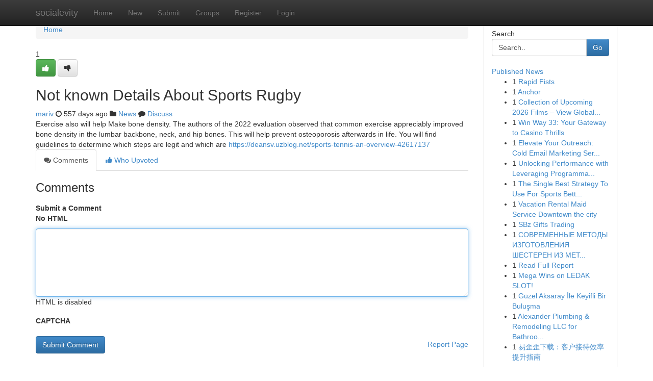

--- FILE ---
content_type: text/html; charset=UTF-8
request_url: https://socialevity.com/story19268854/not-known-details-about-sports-rugby
body_size: 5052
content:
<!DOCTYPE html>
<html class="no-js" dir="ltr" xmlns="http://www.w3.org/1999/xhtml" xml:lang="en" lang="en"><head>

<meta http-equiv="Pragma" content="no-cache" />
<meta http-equiv="expires" content="0" />
<meta http-equiv="Content-Type" content="text/html; charset=UTF-8" />	
<title>Not known Details About Sports Rugby</title>
<link rel="alternate" type="application/rss+xml" title="socialevity.com &raquo; Feeds 1" href="/rssfeeds.php?p=1" />
<link rel="alternate" type="application/rss+xml" title="socialevity.com &raquo; Feeds 2" href="/rssfeeds.php?p=2" />
<link rel="alternate" type="application/rss+xml" title="socialevity.com &raquo; Feeds 3" href="/rssfeeds.php?p=3" />
<link rel="alternate" type="application/rss+xml" title="socialevity.com &raquo; Feeds 4" href="/rssfeeds.php?p=4" />
<link rel="alternate" type="application/rss+xml" title="socialevity.com &raquo; Feeds 5" href="/rssfeeds.php?p=5" />
<link rel="alternate" type="application/rss+xml" title="socialevity.com &raquo; Feeds 6" href="/rssfeeds.php?p=6" />
<link rel="alternate" type="application/rss+xml" title="socialevity.com &raquo; Feeds 7" href="/rssfeeds.php?p=7" />
<link rel="alternate" type="application/rss+xml" title="socialevity.com &raquo; Feeds 8" href="/rssfeeds.php?p=8" />
<link rel="alternate" type="application/rss+xml" title="socialevity.com &raquo; Feeds 9" href="/rssfeeds.php?p=9" />
<link rel="alternate" type="application/rss+xml" title="socialevity.com &raquo; Feeds 10" href="/rssfeeds.php?p=10" />
<meta name="google-site-verification" content="m5VOPfs2gQQcZXCcEfUKlnQfx72o45pLcOl4sIFzzMQ" /><meta name="Language" content="en-us" />
<meta name="viewport" content="width=device-width, initial-scale=1.0">
<meta name="generator" content="Kliqqi" />

          <link rel="stylesheet" type="text/css" href="//netdna.bootstrapcdn.com/bootstrap/3.2.0/css/bootstrap.min.css">
             <link rel="stylesheet" type="text/css" href="https://cdnjs.cloudflare.com/ajax/libs/twitter-bootstrap/3.2.0/css/bootstrap-theme.css">
                <link rel="stylesheet" type="text/css" href="https://cdnjs.cloudflare.com/ajax/libs/font-awesome/4.1.0/css/font-awesome.min.css">
<link rel="stylesheet" type="text/css" href="/templates/bootstrap/css/style.css" media="screen" />

                         <script type="text/javascript" src="https://cdnjs.cloudflare.com/ajax/libs/modernizr/2.6.1/modernizr.min.js"></script>
<script type="text/javascript" src="https://cdnjs.cloudflare.com/ajax/libs/jquery/1.7.2/jquery.min.js"></script>
<style></style>
<link rel="alternate" type="application/rss+xml" title="RSS 2.0" href="/rss"/>
<link rel="icon" href="/favicon.ico" type="image/x-icon"/>
</head>

<body dir="ltr">

<header role="banner" class="navbar navbar-inverse navbar-fixed-top custom_header">
<div class="container">
<div class="navbar-header">
<button data-target=".bs-navbar-collapse" data-toggle="collapse" type="button" class="navbar-toggle">
    <span class="sr-only">Toggle navigation</span>
    <span class="fa fa-ellipsis-v" style="color:white"></span>
</button>
<a class="navbar-brand" href="/">socialevity</a>	
</div>
<span style="display: none;"><a href="/forum">forum</a></span>
<nav role="navigation" class="collapse navbar-collapse bs-navbar-collapse">
<ul class="nav navbar-nav">
<li ><a href="/">Home</a></li>
<li ><a href="/new">New</a></li>
<li ><a href="/submit">Submit</a></li>
                    
<li ><a href="/groups"><span>Groups</span></a></li>
<li ><a href="/register"><span>Register</span></a></li>
<li ><a data-toggle="modal" href="#loginModal">Login</a></li>
</ul>
	

</nav>
</div>
</header>
<!-- START CATEGORIES -->
<div class="subnav" id="categories">
<div class="container">
<ul class="nav nav-pills"><li class="category_item"><a  href="/">Home</a></li></ul>
</div>
</div>
<!-- END CATEGORIES -->
	
<div class="container">
	<section id="maincontent"><div class="row"><div class="col-md-9">

<ul class="breadcrumb">
	<li><a href="/">Home</a></li>
</ul>

<div itemscope itemtype="http://schema.org/Article" class="stories" id="xnews-19268854" >


<div class="story_data">
<div class="votebox votebox-published">

<div itemprop="aggregateRating" itemscope itemtype="http://schema.org/AggregateRating" class="vote">
	<div itemprop="ratingCount" class="votenumber">1</div>
<div id="xvote-3" class="votebutton">
<!-- Already Voted -->
<a class="btn btn-default btn-success linkVote_3" href="/login" title=""><i class="fa fa-white fa-thumbs-up"></i></a>
<!-- Bury It -->
<a class="btn btn-default linkVote_3" href="/login"  title="" ><i class="fa fa-thumbs-down"></i></a>


</div>
</div>
</div>
<div class="title" id="title-3">
<span itemprop="name">

<h2 id="list_title"><span>Not known Details About Sports Rugby</span></h2></span>	
<span class="subtext">

<span itemprop="author" itemscope itemtype="http://schema.org/Person">
<span itemprop="name">
<a href="/user/mariv" rel="nofollow">mariv</a> 
</span></span>
<i class="fa fa-clock-o"></i>
<span itemprop="datePublished">  557 days ago</span>

<script>
$(document).ready(function(){
    $("#list_title span").click(function(){
		window.open($("#siteurl").attr('href'), '', '');
    });
});
</script>

<i class="fa fa-folder"></i> 
<a href="/groups">News</a>

<span id="ls_comments_url-3">
	<i class="fa fa-comment"></i> <span id="linksummaryDiscuss"><a href="#discuss" class="comments">Discuss</a>&nbsp;</span>
</span> 





</div>
</div>
<span itemprop="articleBody">
<div class="storycontent">
	
<div class="news-body-text" id="ls_contents-3" dir="ltr">
Exercise also will help Make bone density. The authors of the 2022 evaluation observed that common exercise appreciably improved bone density in the lumbar backbone, neck, and hip bones. This will help prevent osteoporosis afterwards in life. You will find guidelines to determine which steps are legit and which are <a id="siteurl" target="_blank" href="https://deansv.uzblog.net/sports-tennis-an-overview-42617137">https://deansv.uzblog.net/sports-tennis-an-overview-42617137</a><div class="clearboth"></div> 
</div>
</div><!-- /.storycontent -->
</span>
</div>

<ul class="nav nav-tabs" id="storytabs">
	<li class="active"><a data-toggle="tab" href="#comments"><i class="fa fa-comments"></i> Comments</a></li>
	<li><a data-toggle="tab" href="#who_voted"><i class="fa fa-thumbs-up"></i> Who Upvoted</a></li>
</ul>


<div id="tabbed" class="tab-content">

<div class="tab-pane fade active in" id="comments" >
<h3>Comments</h3>
<a name="comments" href="#comments"></a>
<ol class="media-list comment-list">

<a name="discuss"></a>
<form action="" method="post" id="thisform" name="mycomment_form">
<div class="form-horizontal">
<fieldset>
<div class="control-group">
<label for="fileInput" class="control-label">Submit a Comment</label>
<div class="controls">

<p class="help-inline"><strong>No HTML  </strong></p>
<textarea autofocus name="comment_content" id="comment_content" class="form-control comment-form" rows="6" /></textarea>
<p class="help-inline">HTML is disabled</p>
</div>
</div>


<script>
var ACPuzzleOptions = {
   theme :  "white",
   lang :  "en"
};
</script>

<div class="control-group">
	<label for="input01" class="control-label">CAPTCHA</label>
	<div class="controls">
	<div id="solvemedia_display">
	<script type="text/javascript" src="https://api.solvemedia.com/papi/challenge.script?k=1G9ho6tcbpytfUxJ0SlrSNt0MjjOB0l2"></script>

	<noscript>
	<iframe src="http://api.solvemedia.com/papi/challenge.noscript?k=1G9ho6tcbpytfUxJ0SlrSNt0MjjOB0l2" height="300" width="500" frameborder="0"></iframe><br/>
	<textarea name="adcopy_challenge" rows="3" cols="40"></textarea>
	<input type="hidden" name="adcopy_response" value="manual_challenge"/>
	</noscript>	
</div>
<br />
</div>
</div>

<div class="form-actions">
	<input type="hidden" name="process" value="newcomment" />
	<input type="hidden" name="randkey" value="75578554" />
	<input type="hidden" name="link_id" value="3" />
	<input type="hidden" name="user_id" value="2" />
	<input type="hidden" name="parrent_comment_id" value="0" />
	<input type="submit" name="submit" value="Submit Comment" class="btn btn-primary" />
	<a href="https://remove.backlinks.live" target="_blank" style="float:right; line-height: 32px;">Report Page</a>
</div>
</fieldset>
</div>
</form>
</ol>
</div>
	
<div class="tab-pane fade" id="who_voted">
<h3>Who Upvoted this Story</h3>
<div class="whovotedwrapper whoupvoted">
<ul>
<li>
<a href="/user/mariv" rel="nofollow" title="mariv" class="avatar-tooltip"><img src="/avatars/Avatar_100.png" alt="" align="top" title="" /></a>
</li>
</ul>
</div>
</div>
</div>
<!-- END CENTER CONTENT -->


</div>

<!-- START RIGHT COLUMN -->
<div class="col-md-3">
<div class="panel panel-default">
<div id="rightcol" class="panel-body">
<!-- START FIRST SIDEBAR -->

<!-- START SEARCH BOX -->
<script type="text/javascript">var some_search='Search..';</script>
<div class="search">
<div class="headline">
<div class="sectiontitle">Search</div>
</div>

<form action="/search" method="get" name="thisform-search" class="form-inline search-form" role="form" id="thisform-search" >

<div class="input-group">

<input type="text" class="form-control" tabindex="20" name="search" id="searchsite" value="Search.." onfocus="if(this.value == some_search) {this.value = '';}" onblur="if (this.value == '') {this.value = some_search;}"/>

<span class="input-group-btn">
<button type="submit" tabindex="21" class="btn btn-primary custom_nav_search_button" />Go</button>
</span>
</div>
</form>

<div style="clear:both;"></div>
<br />
</div>
<!-- END SEARCH BOX -->

<!-- START ABOUT BOX -->

	


<div class="headline">
<div class="sectiontitle"><a href="/">Published News</a></div>
</div>
<div class="boxcontent">
<ul class="sidebar-stories">

<li>
<span class="sidebar-vote-number">1</span>	<span class="sidebar-article"><a href="https://socialevity.com/story23048866/rapid-fists" class="sidebar-title">Rapid Fists</a></span>
</li>
<li>
<span class="sidebar-vote-number">1</span>	<span class="sidebar-article"><a href="https://socialevity.com/story23048865/anchor" class="sidebar-title">Anchor</a></span>
</li>
<li>
<span class="sidebar-vote-number">1</span>	<span class="sidebar-article"><a href="https://socialevity.com/story23048864/collection-of-upcoming-2026-films-view-global-korean-releases-at-a-glance" class="sidebar-title">Collection of Upcoming 2026 Films &ndash; View Global...</a></span>
</li>
<li>
<span class="sidebar-vote-number">1</span>	<span class="sidebar-article"><a href="https://socialevity.com/story23048863/win-way-33-your-gateway-to-casino-thrills" class="sidebar-title">Win Way 33: Your Gateway to Casino Thrills </a></span>
</li>
<li>
<span class="sidebar-vote-number">1</span>	<span class="sidebar-article"><a href="https://socialevity.com/story23048862/elevate-your-outreach-cold-email-marketing-services" class="sidebar-title">Elevate Your Outreach: Cold Email Marketing Ser...</a></span>
</li>
<li>
<span class="sidebar-vote-number">1</span>	<span class="sidebar-article"><a href="https://socialevity.com/story23048861/unlocking-performance-with-leveraging-programmatic-dsp-solutions" class="sidebar-title">Unlocking Performance with Leveraging Programma...</a></span>
</li>
<li>
<span class="sidebar-vote-number">1</span>	<span class="sidebar-article"><a href="https://socialevity.com/story23048860/the-single-best-strategy-to-use-for-sports-betting-forum" class="sidebar-title">The Single Best Strategy To Use For Sports Bett...</a></span>
</li>
<li>
<span class="sidebar-vote-number">1</span>	<span class="sidebar-article"><a href="https://socialevity.com/story23048859/vacation-rental-maid-service-downtown-the-city" class="sidebar-title">Vacation Rental Maid Service Downtown the city</a></span>
</li>
<li>
<span class="sidebar-vote-number">1</span>	<span class="sidebar-article"><a href="https://socialevity.com/story23048858/sbz-gifts-trading" class="sidebar-title">SBz Gifts Trading</a></span>
</li>
<li>
<span class="sidebar-vote-number">1</span>	<span class="sidebar-article"><a href="https://socialevity.com/story23048857/СОВРЕМЕННЫЕ-МЕТОДЫ-ИЗГОТОВЛЕНИЯ-ШЕСТЕРЕН-ИЗ-МЕТАЛЛА" class="sidebar-title">СОВРЕМЕННЫЕ МЕТОДЫ ИЗГОТОВЛЕНИЯ ШЕСТЕРЕН ИЗ МЕТ...</a></span>
</li>
<li>
<span class="sidebar-vote-number">1</span>	<span class="sidebar-article"><a href="https://socialevity.com/story23048856/read-full-report" class="sidebar-title">Read Full Report</a></span>
</li>
<li>
<span class="sidebar-vote-number">1</span>	<span class="sidebar-article"><a href="https://socialevity.com/story23048855/mega-wins-on-ledak-slot" class="sidebar-title">Mega Wins on LEDAK SLOT!</a></span>
</li>
<li>
<span class="sidebar-vote-number">1</span>	<span class="sidebar-article"><a href="https://socialevity.com/story23048854/güzel-aksaray-İle-keyifli-bir-buluşma" class="sidebar-title">G&uuml;zel Aksaray İle Keyifli Bir Buluşma</a></span>
</li>
<li>
<span class="sidebar-vote-number">1</span>	<span class="sidebar-article"><a href="https://socialevity.com/story23048853/alexander-plumbing-remodeling-llc-for-bathroom-remodels" class="sidebar-title">Alexander Plumbing &amp; Remodeling LLC for Bathroo...</a></span>
</li>
<li>
<span class="sidebar-vote-number">1</span>	<span class="sidebar-article"><a href="https://socialevity.com/story23048852/易歪歪下载-客户接待效率提升指南" class="sidebar-title">易歪歪下载：客户接待效率提升指南</a></span>
</li>

</ul>
</div>

<!-- END SECOND SIDEBAR -->
</div>
</div>
</div>
<!-- END RIGHT COLUMN -->
</div></section>
<hr>

<!--googleoff: all-->
<footer class="footer">
<div id="footer">
<span class="subtext"> Copyright &copy; 2026 | <a href="/search">Advanced Search</a> 
| <a href="/">Live</a>
| <a href="/">Tag Cloud</a>
| <a href="/">Top Users</a>
| Made with <a href="#" rel="nofollow" target="_blank">Kliqqi CMS</a> 
| <a href="/rssfeeds.php?p=1">All RSS Feeds</a> 
</span>
</div>
</footer>
<!--googleon: all-->


</div>
	
<!-- START UP/DOWN VOTING JAVASCRIPT -->
	
<script>
var my_base_url='http://socialevity.com';
var my_kliqqi_base='';
var anonymous_vote = false;
var Voting_Method = '1';
var KLIQQI_Visual_Vote_Cast = "Voted";
var KLIQQI_Visual_Vote_Report = "Buried";
var KLIQQI_Visual_Vote_For_It = "Vote";
var KLIQQI_Visual_Comment_ThankYou_Rating = "Thank you for rating this comment.";


</script>
<!-- END UP/DOWN VOTING JAVASCRIPT -->


<script type="text/javascript" src="https://cdnjs.cloudflare.com/ajax/libs/jqueryui/1.8.23/jquery-ui.min.js"></script>
<link href="https://cdnjs.cloudflare.com/ajax/libs/jqueryui/1.8.23/themes/base/jquery-ui.css" media="all" rel="stylesheet" type="text/css" />




             <script type="text/javascript" src="https://cdnjs.cloudflare.com/ajax/libs/twitter-bootstrap/3.2.0/js/bootstrap.min.js"></script>

<!-- Login Modal -->
<div class="modal fade" id="loginModal" tabindex="-1" role="dialog">
<div class="modal-dialog">
<div class="modal-content">
<div class="modal-header">
<button type="button" class="close" data-dismiss="modal" aria-hidden="true">&times;</button>
<h4 class="modal-title">Login</h4>
</div>
<div class="modal-body">
<div class="control-group">
<form id="signin" action="/login?return=/story19268854/not-known-details-about-sports-rugby" method="post">

<div style="login_modal_username">
	<label for="username">Username/Email</label><input id="username" name="username" class="form-control" value="" title="username" tabindex="1" type="text">
</div>
<div class="login_modal_password">
	<label for="password">Password</label><input id="password" name="password" class="form-control" value="" title="password" tabindex="2" type="password">
</div>
<div class="login_modal_remember">
<div class="login_modal_remember_checkbox">
	<input id="remember" style="float:left;margin-right:5px;" name="persistent" value="1" tabindex="3" type="checkbox">
</div>
<div class="login_modal_remember_label">
	<label for="remember" style="">Remember</label>
</div>
<div style="clear:both;"></div>
</div>
<div class="login_modal_login">
	<input type="hidden" name="processlogin" value="1"/>
	<input type="hidden" name="return" value=""/>
	<input class="btn btn-primary col-md-12" id="signin_submit" value="Sign In" tabindex="4" type="submit">
</div>
    
<hr class="soften" id="login_modal_spacer" />
	<div class="login_modal_forgot"><a class="btn btn-default col-md-12" id="forgot_password_link" href="/login">Forgotten Password?</a></div>
	<div class="clearboth"></div>
</form>
</div>
</div>
</div>
</div>
</div>

<script>$('.avatar-tooltip').tooltip()</script>
<script defer src="https://static.cloudflareinsights.com/beacon.min.js/vcd15cbe7772f49c399c6a5babf22c1241717689176015" integrity="sha512-ZpsOmlRQV6y907TI0dKBHq9Md29nnaEIPlkf84rnaERnq6zvWvPUqr2ft8M1aS28oN72PdrCzSjY4U6VaAw1EQ==" data-cf-beacon='{"version":"2024.11.0","token":"dac412982d9d4d86b926560280eb2220","r":1,"server_timing":{"name":{"cfCacheStatus":true,"cfEdge":true,"cfExtPri":true,"cfL4":true,"cfOrigin":true,"cfSpeedBrain":true},"location_startswith":null}}' crossorigin="anonymous"></script>
</body>
</html>
